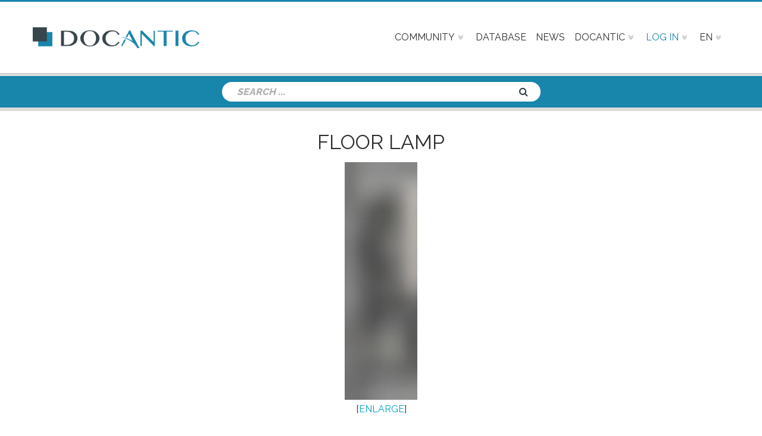

--- FILE ---
content_type: text/html; charset=UTF-8
request_url: https://www.docantic.com/en/item/show/53703/floor-lamp
body_size: 7900
content:
<!DOCTYPE html>
<html lang="en">
    
    
    <head>
        <meta http-equiv="Content-Type" content="text/html; charset=utf-8" />
         
    <title>Floor lamp #53703</title>
    <meta name="Description" content="Docantic provides period documentation to properly appraise Floor lamp by ... #53703." />
    <meta name="Keywords" content="Floor lamp, art deco, design, price, for sale, expert, experts, documentation, identification, attribution, artwork, art gallery, specialists, artist, designer, auction, auctioneer, auctioneers, appraisal" />
    <meta name="Author" content="Docantic">
    <meta name="Identifier-URL" content="http://www.docantic.com">
    <meta name="Copyright" content="Docantic expert art deco & design">
    <meta name="Revisit-after" content="1 days">
    <meta name="Robots" content="all">               
        
       
     
      
    <link rel="shortcut icon" href="/favicon.png" />
    <meta name="viewport" content="width=device-width, initial-scale=1">
    <!--[if IE]><meta http-equiv='X-UA-Compatible' content='IE=edge,chrome=1'><![endif]-->
    <script  src="/assets/js/modernizr.js"></script>
    <link rel="stylesheet" type="text/css" href="/assets/css/preloader.css" /> 
    <link rel="stylesheet" type="text/css" href="/assets/css/bootstrap.min.css" />
    <link rel="stylesheet" type="text/css" href="/assets/css/font-awesome.min.css" /> 
        <link rel="stylesheet" type="text/css" href="/assets/css/jquery.fs.boxer.min.css" />  
    <link rel="stylesheet" type="text/css" href="/assets/owl-carousel/owl.carousel.css" /> 
    <link rel="stylesheet" type="text/css" href="/assets/css/jquery.circliful.css" />
    <link rel="stylesheet" type="text/css" href="/assets/css/magnific-popup.css" />
    <link rel="stylesheet" href="/assets/css/jquery.jscrollpane.css" />
    <link rel="stylesheet" href="/assets/css/animate.min.css" />         
    <link href="/assets/masterslider/skins/default/style.css" rel='stylesheet' type='text/css' />       
    <link rel="stylesheet" href="/assets/css/slider.css" />     
    <link rel="stylesheet" href="/assets/css/main.css" />   
    <link rel="stylesheet" type="text/css" href="/assets/css/responsive.css" />       
    <link rel="stylesheet" href="/bundles/whiteoctoberpagerfanta/css/pagerfantaDefault.css" type="text/css" media="all" />    
    <link rel="stylesheet" href="/assets/css/colors/color-0.css" />
    <link rel="stylesheet" href="/assets/css/style.css" />
    <link rel="stylesheet" href="/assets/css/responsive_docantic.css" />    
    
                                   
           
        <!-- Master Slider --> 
        <script  type='text/javascript' src='/assets/js/jquery.js'></script>
        <script  type='text/javascript' src='/assets/js/client.js'></script>
        <script  src="/assets/js/plugins.js"></script>
        <script  src="/assets/js/isotope.pkgd.min.js"></script> 
        <script  src="/assets/js/jquery.magnific-popup.min.js"></script>
        <script  src="/assets/owl-carousel/owl.carousel.min.js"></script> 
        <script  src="/assets/js/jquery.circliful.js"></script>
        <script  src="/assets/js/jquery.fitvids.js"></script>
        <script  src="/assets/js/jquery.mousewheel.js"></script>
        <script  src="/assets/js/jquery.jscrollpane.min.js"></script>
        <script  src="/assets/js/superfish.min.js"></script>
        <script  src="/assets/js/jquery.vgrid.min.js"></script> 
        <script  src="/assets/js/jquery.parallax.js"></script>
        <script  src="/assets/js/jquery.fs.boxer.min.js"></script>
        <script  src="/assets/js/wow.min.js"></script>
                <script  src="/assets/js/docantic.js"></script>                  
        <script  src="/bundles/fosjsrouting/js/router.js"></script>
        <script  src="/js/routing?callback=fos.Router.setData"></script>
        <script  src="/assets/js/jquery.tablesorter.min.js"></script>   
          
                      
    
    <script>
      (function(i,s,o,g,r,a,m){i['GoogleAnalyticsObject']=r;i[r]=i[r]||function(){
      (i[r].q=i[r].q||[]).push(arguments)},i[r].l=1*new Date();a=s.createElement(o),
      m=s.getElementsByTagName(o)[0];a.async=1;a.src=g;m.parentNode.insertBefore(a,m)
      })(window,document,'script','//www.google-analytics.com/analytics.js','ga');
    
      ga('create', 'UA-64140508-1', 'auto');
      ga('send', 'pageview');
    
    </script>
    </head>
   
    
    <body class="itemPage">   
            <!-- Header Section -->
<header id="header"> 
<div id="top-menu-container">
    <div id="header-wrap"> 
        <div class="container clearfix">

            <div id="primary-menu-trigger">
                <i class="fa fa-reorder"></i>
            </div>

            <!-- Logo  -->                                                 
            <div id="logo">
                <a href="/en/" class="standard-logo"><img src="/assets/images/logo.png" alt="Docantic"></a>
            </div><!-- #logo end -->

            <!-- Primary Navigation  -->
            <nav id="primary-menu">

                <ul class="main-menu">
                    
                    <li class="has-sub-menu sub-menu announce-menu"><a href="#" class="sf-with-ul"><div>Community</div></a>
                        <ul class="sub-menu" style="display: none;">
                            <li><a href="/en/community/new">Post a request</a></li>
                            <li><a href="/en/community/list">View requests</a></li>
                        </ul>
                    </li>
                    
                                                            
                    <li><a href="/en/customer/"><div>Database</div></a></li>
                    
                      
                    <li><a href="/en/news/list"><div>News</div></a></li>
 
            
                                        <li class="has-sub-menu sub-menu docantic-menu"><a href="#" class="sf-with-ul"><div>Docantic</div></a>
                        <ul class="sub-menu" style="display: none;">
                                  
<li><a href="/en/page/22/biographies-for-20th-century-designers-architects-and-cabinet-makers">Artists</a></li>                              
      
<li><a href="/en/page/8/services-rates">Services &amp; Rates</a></li>                              
      
<li><a href="/en/page/6/advertise-with-us">Advertise with us</a></li>                              
      
<li><a href="/en/page/9/the-patrol">The Patrol</a></li>                              
      
<li><a href="/en/page/108/describe-your-artworks">Describe your Artworks</a></li>                              
      
<li><a href="/en/page/7/mission-values">Mission &amp; Values</a></li>                              
      
<li><a href="/en/page/11/contact-us">Contact</a></li>                              
    
                  
                        </ul>
                    </li>

                                        <li class="mega-menu sub-menu login-menu"><a href="#" style="color:#1885AB;"><div>Log in</div></a>
                        <div class="mega-menu-content clearfix">
                            <ul>
                                <li>
                                    <div class="col-md-12">
                                                                                    <form action="/admin/login_check" method="post">
    
    <input type="hidden" name="_csrf_token" value="gKzTKljBBpXhX-3zsiGmeVDtbq5faR7aRWcB3SQEsGM" />
 
    <div class="col-md-12 tp20">
        <div class="col-md-4">
            <label for="username">E-mail</label>
        </div>
        <div class="col-md-8">
            <input type="text" id="username" name="_username" value="" />
        </div>
    </div>
    <div class="col-md-12 tp20">
        <div class="col-md-4">
            <label for="password">Password</label>
        </div>
        <div class="col-md-8">
            <input type="password" id="password" name="_password" />
        </div>
    </div>

     
    
    
    
    <div class="col-md-12 tp20">
        <div class="col-md-12">
            <a href="/en/resetting/request">Forgot your password ?</a>
        </div>
        <div class="col-md-offset-2">
            <input type="checkbox" id="remember_me" name="_remember_me" value="on" />
            <label for="remember_me">Remember me</label>
            <input class="btn bg-btn" type="submit" id="_submit" name="_submit" value="Log in" />
        </div>
    </div>       
    
    <div class="col-md-12 tp20">
        <a href="/en/user/customer/registration" class="or-create-an-account">Or, create an account</a>
    </div>

</form>
                                                                              
                                    </div>
                                </li> 
                            </ul>
                        </div>
                    </li>                   

                                            <li class="has-sub-menu sub-menu language-menu"><a href="#"><div>EN</div></a>
                            <ul class="sub-menu">
                                <li><a href="/en/redirect/fr/">FR</a></li>
                            </ul>
                        </li>                        
                     
                </ul>
            </nav>
        </div>
    </div>
</div>
</header>

    <section id="site-page-header" class="site-page-header blog-header polygon-bg">
            <div class="container">
                <!-- Top Search  -->
                <div class="col-md-6 col-md-offset-3 col-sm-6 col-sm-offset-3 text-center"> 
                    <div class="search-widget-form">
    <form class="search-form" action ="/en/item/recherche" method="get" role="search">
        <input type="search" id="ip_itembundle_recherche_recherche" name="ip_itembundle_recherche[recherche]" required="required" placeholder="SEARCH ..." class="search-field form-control" name="s" value="" />
        <button class="search-submit" type="submit">
            <span>Search</span>
        </button>
        <div id="ip_itembundle_recherche"><input type="hidden" id="ip_itembundle_recherche__token" name="ip_itembundle_recherche[_token]" class="form-control" value="LXiBnqRfWydQ2bbB4No87sfGtQpykuoe-Uwfml0nJ5g" /></div>
    </form>
</div>
  
                </div>
                
            </div>
    </section>
    
         
            <div class='container-full'>
             
   
            
        <section id="advertisement">
            <div class="container">
                        </div>
        </section>

    <section id="shop2" class="product-single">
        <div class="container containerVisitor">
            <h1 class=" text-center titleWithoutConnection">
                <a onclick="showCreateForm();">Floor lamp </em></a>
            </h1>
            <div class="col-md-12">
                <div class = "col-md-10 col-md-offset-1">
                    <div class="row text-center ">
                        <div class="itemborderImage">
                            <div>
                                <a onclick="showCreateForm();">
                                                                                <img src="/media/cache/imagesBlur/floor-lamp-53703.jpg"  title="Floor lamp" alt="Floor lamp" style="max-width:100%!important; max-height:400px !important; margin:5px;"/>

                                                                    </a>
                            </div>
                            <div>[<a onclick="showCreateForm();">ENLARGE</a>]</div>
                        </div>
                    </div>
                    <div class="row tm30">
                        <p class="text-center">DOCANTIC.com is the world&#039;s largest online database for <em>20th Century furniture documentation.</em></p>
                        <h2 class="text-center">To access the database and learn more about the '<a onclick="showCreateForm();"><em class="emKeywords">Floor lamp by ...</em></a>'<br />please <a class="specialHref" href="/en/customer/visitor/login">log in</a>&nbsp;or&nbsp;<a class="specialHref" onclick="showCreateForm();">sign up</a></h2>
                    </div>
                    <div class="row bm30 tm30">
                            <div class="text-center">
                                    <div id="86702" class="similarSmallVistorImages">
                    <a href="/en/item/show/86702/floor-lamp" class="news-title-ln" title="Floor lamp" >
                                                        <img src="/media/cache/imagesBlur/floor-lamp-86702.jpg"  title="Floor lamp" alt="Floor lamp" style="max-width:70px !important; max-height:70px !important; margin:5px;"/>

                                            </a>
                </div>
                            <div id="53703" class="similarSmallVistorImages">
                    <a href="/en/item/show/53703/floor-lamp" class="news-title-ln" title="Floor lamp" >
                                                        <img src="/media/cache/imagesBlur/floor-lamp-53703.jpg"  title="Floor lamp" alt="Floor lamp" style="max-width:70px !important; max-height:70px !important; margin:5px;"/>

                                            </a>
                </div>
                            <div id="52208" class="similarSmallVistorImages">
                    <a href="/en/item/show/52208/floor-lamp" class="news-title-ln" title="Floor lamp" >
                                                        <img src="/media/cache/imagesBlur/floor-lamp-52208.jpg"  title="Floor lamp" alt="Floor lamp" style="max-width:70px !important; max-height:70px !important; margin:5px;"/>

                                            </a>
                </div>
                            <div id="50907" class="similarSmallVistorImages">
                    <a href="/en/item/show/50907/lamp" class="news-title-ln" title="Lamp" >
                                                        <img src="/media/cache/imagesBlur/lamp-50907.jpg"  title="Lamp" alt="Lamp" style="max-width:70px !important; max-height:70px !important; margin:5px;"/>

                                            </a>
                </div>
                        </div>
    
 
                    </div>
                </div>
            </div>
            <div class="accessVisitor itemborder visitor_dialog">            
                <div class="text-center" role="alert">
                    <button class="close" data-dismiss="alert" type="button">
                        <span aria-hidden="true">X</span><span class="sr-only">Close</span>
                    </button>  
                    <div class="col-12 visitor_dialog_border">
                        <div class="row stripe-bfixw  text-center ">
                                                        <h3><em>ACCESS RESERVED TO SUBSCRIBERS</em></h3>
                        </div>
                        <div class="row">
                            <p class="text-center">DOCANTIC.com is the world&#039;s largest online database for 20th Century furniture documentation. To access the database and learn more about the<em class="emKeywords"> Floor lamp by ... </em></a>please <a class="specialHref" href="/en/customer/visitor/login">log in</a>, or create an account by choosing your package below.</p>
                            <span class="toDisPlaySignUp"></span> 
                        </div>
                        <div class="row visitor_plans">
                            <section id="plan_productPage" class="pricing-section section plan">
                                <div class="pricing-container">
                                    <div class="row">
                                        <div id="priceSlider" class="recent-post-slider">
                                                                                    <div class="item col-sm-6 col-md-6 text-uppercase">
                                                <div class="price-item text-center"> 
                                                    <div class="stripe-full stripe-1 text-center">
                                                        <h3 class="stripe-over">
                                                            1 day
                                                        </h3>
                                                    </div>
                                                    <div class="price-box">
                                                        <div class="inner">
                                                            <span class="currency">$</span><span class="price-number">50</span>
                                                        </div>
                                                    </div>
                                                    <button id="plan3" class="btn md-btn ln_plan text-uppercase" type="button">more info</button>
                                                                                                        <form class="sign-up-link" action="/en/customer/new/3" method="post">
                                                        <input class="sign-up btn md-btn full-btn m0 text-uppercase" type="submit" value="Subscribe"/>
                                                    </form>
                                                                                                    </div>
                                            </div>
                                                                                    <div class="item col-sm-6 col-md-6 text-uppercase">
                                                <div class="price-item text-center"> 
                                                    <div class="stripe-full stripe-1 text-center">
                                                        <h3 class="stripe-over">
                                                            1 month
                                                        </h3>
                                                    </div>
                                                    <div class="price-box">
                                                        <div class="inner">
                                                            <span class="currency">$</span><span class="price-number">250</span>
                                                        </div>
                                                    </div>
                                                    <button id="plan2" class="btn md-btn ln_plan text-uppercase" type="button">more info</button>
                                                                                                        <form class="sign-up-link" action="/en/customer/new/2" method="post">
                                                        <input class="sign-up btn md-btn full-btn m0 text-uppercase" type="submit" value="Subscribe"/>
                                                    </form>
                                                                                                    </div>
                                            </div>
                                                                                </div>
                                    </div>     
                                </div>
                                                                            <div id="info_plan3" class="div_plan_info">
                                            <button class="btn_close" type="button" class="close" data-dismiss="alert"><span aria-hidden="true">X</span><span class="sr-only">Close</span></button>
                                            <div class="col-md-12">
    <div class="title-container text-center">
        <h4>
            1 DAY PLAN
        </h4>
    </div>
    <p class="tp20">Select the 1 Day Plan and get limited access (10 pictures) to the world's biggest online database for 20th Century furniture documentation!</p>
    <span class="tp20">
    Duration: 1 Day
    </span><br/>
    <span class="tp20">
    Price: $50
    </span>
    <br/>
    <div class="tp50">
    Services included:<br/>
        <ul>
            <li>Limited access to the database: 10 pictures & info</li>
            <li>2 credits to download pages or full catalogs online</li>
        </ul>
    </div>
</div>
                                        </div>
                                                                            <div id="info_plan2" class="div_plan_info">
                                            <button class="btn_close" type="button" class="close" data-dismiss="alert"><span aria-hidden="true">X</span><span class="sr-only">Close</span></button>
                                            <div class="col-md-12">
    <div class="title-container text-center">
        <h4>
            1 MONTH PLAN
        </h4>
    </div>
    <p class="tp20">Select the 1 Month Plan and get access to the world's biggest online database for 20th Century furniture documentation!</p>
    <span class="tp20">
    Duration: 1 Month
    </span><br/>
    <span class="tp20">
    Price: $250
    </span>
    <br/>
    <div class="tp50">
    Services included:<br/>
        <ul>
            <li>Access to the database</li>
            <li>3 credits to download pages or full catalogs online</li>
<li>You'll be charged now and every 30 days. You may suspend payments at any time</li>
        </ul>
    </div>
</div>
                                        </div>
                                                                </section>
                        </div>
                    </div>
                </div>
            </div>
        </div>
        <div class="visitorText container-full">
            <div class="container">
                <div class="col-md-10 col-md-offset-1 bm30 tm30">
                    <p>You would like to sell your <strong>Floor lamp</strong> by <strong>...</strong>? Or Maybe you are about to purchase an artwork by <strong>...</strong> at auction or in an art gallery? Always keep in mind that 20th Century furniture and works of art are rarely signed and that attribution mistakes are often made by experts, specialists and auctioneers… even on <strong>Floor lamp</strong>! </p>
                    <p>The identification, aka the proper attribution of an artwork to his legit maker (designer & editor) is the crucial step – and therefore the most delicate – in the expertise and appraisal process of 20th Century furniture and works of art. Documentation is the main resource used by the art deco and design expert to identify the designer and the editor of any piece. This documentation legitimates an expertise and adds significant value to the art. </p>
                    <p>The 20th Century counts thousands of decorators, editors, artists and designers such as <strong>...</strong>. Consequently, the identification and the proper attribution of a piece to his original maker have to be done meticulously. Thanks to Docantic, all you have to do is describe the piece of furniture or artwork, to compare the results with your own belonging, and finally get the right name and the vintage books, period magazines and/or old catalogs in which it was published. </p>
                    <p>Docantic is focused on period documentation, which was published during the designer’s life. A piece of furniture, a lamp, <strong>Floor lamp</strong>, etc. published in an ad, or in an article dedicated to an event to which the artist attended, will be much more reliable than a book edited years after the artist’s death. </p>
                    <p>So, are you sure the artist is truly <strong>...</strong>? Is it appraised at the right price? Our job at Docantic is to provide you with accurate and period documentation that will help you assign your <strong>Floor lamp</strong> to the right artist or designer; and buy/sell your <strong>Floor lamp</strong> at the proper price. Whether you run an art gallery or an auction house, rather you are a collector, or just passionate about industrial design and/or one-of-a-kind works, this documentation is highly needed for you to find out the designer’s identity </p>
                    <p>Become an expert for <strong>...</strong> by joining Docantic and its 20th Century documentation experts' team! </p>
                </div>
            </div>
        </div>
    </section>
<div id="background_div">   </div>
 
<script src="/assets/js/jquery.flexslider-min.js"></script>
<script src="/assets/js/jquery.elevateZoom-3.0.8.min.js"></script>
<script> 

    function showCreateForm(){
        jQuery(".accessVisitor").show();
        jQuery("#background_div").show();
    }
    // Can also be used with $(document).ready()
    jQuery(window).load(function() {

        jQuery(".ln_plan").click(function(){
            jQuery("#info_"+this.id).show();
        });

        jQuery(".btn_close").click(function(){
            jQuery(this).parent().hide();
        });

        jQuery("#background_div").click(function(){
            jQuery("#background_div").hide();
            jQuery(".visitor_dialog").hide();
        });

        jQuery(".visitor_dialog .close").click(function(){
            jQuery("#background_div").hide();
            jQuery(".visitor_dialog").hide();
        });
    });  
</script> 
 

        
         
            </div>
            
                
                <!-- Footer Section  -->
<div class="site-footer"> 
        <div id="footer-top-area" class="footer-top-common">
        <div class="container">
            <div class="footer-site-logo text-center">
                <img src="/assets/images/logo-white.png" alt="Docantic">
            </div>
            <div class="footer-menu ">
                <div class="page-footer__section page-footer__section--first">
                    <div class="page-footer__heading">Navigation</div>
                    <a class="page-footer__links-column-expansion-link page-footer__links-column-expansion-link-1" >
                        <span class="page-footer__links-column-expansion-link-expand-text">
                        <i class="fa fa-plus page-footer__links-column-link-icon"></i>
                        </span>
                        <span class="page-footer__links-column-expansion-link-collapse-text">
                        <i class="fa fa-minus page-footer__links-column-link-icon"></i>
                        </span>
                    </a>
                    <ul>
                        <li><a href="/en/customer/"><div>Documentation</div></a></li>
                        <li><a href="/en/community/list">Community</a></li>
                        <li><a href="/en/news/list"><div>News</div></a></li>
                              
<li><a href="/en/page/7/mission-values">Mission &amp; Values</a></li>                              
      
<li><a href="/en/page/8/services-rates">Services &amp; Rates</a></li>                              
      
<li><a href="/en/page/6/advertise-with-us">Advertise with us</a></li>                              
      
<li><a href="/en/page/10/frequently-asked-questions">FAQ</a></li>                              
      
<li><a href="/en/page/108/describe-your-artworks">Describe your Artworks</a></li>                              
      
<li><a href="/en/page/9/the-patrol">The Patrol</a></li>                              
      
<li><a href="/en/page/4/careers">Careers</a></li>                              
      
<li><a href="/en/page/2/terms-conditions">Policy</a></li>                              
      
<li><a href="/en/page/5/press-room">Press</a></li>                              
      
<li><a href="/en/page/22/biographies-for-20th-century-designers-architects-and-cabinet-makers">Artists</a></li>                              
      
<li><a href="/en/page/11/contact-us">Contact</a></li>                              
    
                       
                    </ul>
                </div>
            </div>
        </div>
    </div>
                    
    <div id="footer-top-area-2" class="footer-top-common">
    <div class="container">
        <div class="footer-menu">
            <div class="page-footer__section page-footer__section--first">
                <div class="page-footer__heading">Category</div>
                <a class="page-footer__links-column-expansion-link page-footer__links-column-expansion-link-2" >
                    <span class="page-footer__links-column-expansion-link-expand-text page-footer__links-column-expansion-link-expand-text-2">
                    <i class="fa fa-plus page-footer__links-column-link-icon"></i>
                    </span>
                    <span class="page-footer__links-column-expansion-link-collapse-text page-footer__links-column-expansion-link-collapse-text-2">
                    <i class="fa fa-minus page-footer__links-column-link-icon"></i>
                    </span>
                </a>
                <ul>
                                            <li><a href="/en/item/category/2">Wall &amp; ceiling lamps</a></li>
                                            <li><a href="/en/item/category/3">Lamps &amp; floor lamps</a></li>
                                            <li><a href="/en/item/category/7">Tables &amp; Consoles</a></li>
                                            <li><a href="/en/item/category/12">Various</a></li>
                                            <li><a href="/en/item/category/11">Sets</a></li>
                                            <li><a href="/en/item/category/13">Mirrors</a></li>
                                            <li><a href="/en/item/category/8">Bookcases &amp; Storage Units</a></li>
                                            <li><a href="/en/item/category/9">Chests &amp; Sideboards</a></li>
                                            <li><a href="/en/item/category/10">Desks &amp; Cabinets</a></li>
                                            <li><a href="/en/item/category/5">Sofas &amp; Benches</a></li>
                                            <li><a href="/en/item/category/4">Chairs &amp; Stools</a></li>
                                            <li><a href="/en/item/category/6">Armchairs</a></li>
                                            <li><a href="/en/item/category/14">Rugs &amp; textiles</a></li>
                                            <li><a href="/en/item/category/1">Works of Art</a></li>
                                    </ul>
            </div>
        </div>
    </div>
</div>

<div id="footer-top-area-3" class="footer-top-common">
    <div class="container">
        <div class="footer-menu">
            <div class="page-footer__section page-footer__section--first">
															<a href="/en/item/category/2">Wall &amp; ceiling lamps</a><span> - </span>
																				<a href="/en/item/category/3">Lamps &amp; floor lamps</a><span> - </span>
																				<a href="/en/item/category/7">Tables &amp; Consoles</a><span> - </span>
																				<a href="/en/item/category/12">Various</a><span> - </span>
																				<a href="/en/item/category/11">Sets</a><span> - </span>
																				<a href="/en/item/category/13">Mirrors</a><span> - </span>
																				<a href="/en/item/category/8">Bookcases &amp; Storage Units</a><span> - </span>
																				<a href="/en/item/category/9">Chests &amp; Sideboards</a><span> - </span>
																				<a href="/en/item/category/10">Desks &amp; Cabinets</a><span> - </span>
																				<a href="/en/item/category/5">Sofas &amp; Benches</a><span> - </span>
																				<a href="/en/item/category/4">Chairs &amp; Stools</a><span> - </span>
																				<a href="/en/item/category/6">Armchairs</a><span> - </span>
																				<a href="/en/item/category/14">Rugs &amp; textiles</a><span> - </span>
																				<a href="/en/item/category/1">Works of Art</a>
									            </div>
        </div>
    </div>
</div>

    <footer>
        <div class="footer-container">
            <div class="container"> 
                <div class="social-icons pull-right">
                    <ul>
                        <li><a href="https://www.facebook.com/docantic" target='_blank'>
                            <div class="icon-content fa-facebook">Facebook</div>
                        </a></li>
                        <li><a href="https://twitter.com/DOCANTIC" target='_blank'>
                            <div class="icon-content fa-twitter">Twitter</div>
                        </a></li>
                        <li><a href="https://instagram.com/docantic" target='_blank'>
                            <div class="icon-content fa-instagram">Instagram</div>
                        </a></li>
                        <li><a href="https://www.linkedin.com" target='_blank'>
                            <div class="icon-content fa-linkedin">Linkedin</div>
                        </a></li>
                        <li><a href="https://plus.google.com/115294293067899955054?rel=publisher" rel="publisher" target='_blank'>
                            <div class="icon-content fa-google">Google+</div>
                        </a></li>                       
       
                    </ul>
                </div>
                <div class="copyrights lrp15"> 
                    Copyright &copy;  2026 <a href="#">Docantic Inc</a>
                    <div>DOCANTIC is a trademark, registred in the United States</div>
                </div>
            </div>
        </div>
    </footer> 
</div>

<script type="text/javascript">
<!--
Xt_param = 's=122796&p='+document.title;
try {Xt_r = top.document.referrer;}
catch(e) {Xt_r = document.referrer; }
Xt_h = new Date();
Xt_i = '<img width="39" height="25" border="0" alt="" ';
Xt_i += 'src="http://logv23.xiti.com/hit.xiti?'+Xt_param;
Xt_i += '&hl='+Xt_h.getHours()+'x'+Xt_h.getMinutes()+'x'+Xt_h.getSeconds();
if(parseFloat(navigator.appVersion)>=4)
{Xt_s=screen;Xt_i+='&r='+Xt_s.width+'x'+Xt_s.height+'x'+Xt_s.pixelDepth+'x'+Xt_s.colorDepth;}
document.write(Xt_i+'&ref='+Xt_r.replace(/[<>"]/g, '').replace(/&/g, '$')+'" title="Internet Audience" style="display:none;">');
//-->
</script>                  
          
    <script type="text/javascript">   
        
        function comments()
        {        
            
            jQuery('#link-close-comment').hide();
            jQuery('#reponse-ajax-comment').show();
            jQuery('#reponse-ajax-comment').html('<img src="/assets/images/ajax-loader.gif" style="width:130px;" alt="Docantic" />');
            
            var getTeamsUrl = Routing.generate('ip_customer_comment_ajax', {_locale: 'en' });
            //On lance la fonction ajax
            jQuery.ajax({
                url: getTeamsUrl,
                type: 'POST',
                data : 'commentaire=' + jQuery('#commentaire_user').val(),
                success: function(data) {            
                    
                    jQuery('#link-close-comment').show();     
            
                    jQuery('#commentaire_user').val('');   
                    
                    jQuery('#reponse-ajax-comment').html(data);
                }
            });
        }
    (function (jQuery) {
        "use strict";
        jQuery(function () {
            var focuzSlider = new MasterSlider();
            // slider controls
            focuzSlider.control('arrows');
            focuzSlider.control('timebar' , {insertTo:'#focuz-main-slider'});
            //focuzSlider.control('bullets');
            // slider setup
            focuzSlider.setup("focuz-main-slider", {
                width           : 1140,
                height          : 600,
                space           : 0,
                start           : 1,
                layout          :'fullwidth',
                loop            : true,
                preload         : 0,
                autoplay        : true,
                centerControls  : false,
                view            : "mask"
            });

            // MSScrollParallax.setup( focuzSlider, 30, 50, true );
            // window.masterslider_instances = window.masterslider_instances || {};
            // window.masterslider_instances["2_d4ec"] = focuzSlider;
        });

        var clientReview = new MasterSlider();
        clientReview.setup('client-review-slider' , {
            loop:true,
            width:100,
            height:100,
            speed:50,
            view:'focus',
            preload:'all',
            space:10,
            wheel:true
        });
            clientReview.control('arrows',{insertTo:'#client-review-nav', autohide:false});
            clientReview.control('slideinfo',{insertTo:'#client-review-info'});
    })(jQuery); 
    
    jQuery(window).scroll(function() {    
        var scroll = $(window).scrollTop();
        if (scroll >= 200) 
        {
            jQuery(".video-fixed").addClass("video-fixed-activated");
        } 
        else 
        {
            jQuery(".video-fixed").removeClass("video-fixed-activated");
        }
    });                             
    </script>   
    <script src="/assets/js/custom.js"></script>        
         
    
    </body>
    
</html>


--- FILE ---
content_type: text/css
request_url: https://www.docantic.com/assets/css/style.css
body_size: 9683
content:
@import url(https://fonts.googleapis.com/css?family=Dancing+Script); 
@import url(https://fonts.googleapis.com/css?family=Roboto+Condensed:400,700,300,300italic,400italic,700italic);
@import url(https://fonts.googleapis.com/css?family=Raleway:400,800,600,200);
*{font-family:Raleway;    font-weight:normal;}
#header-wrap{background:#ffffff none repeat scroll 0 0;}
h1,h2,h3,h4,h5,h6{font-family:"Roboto", sans-serif;    font-weight:normal;}
#primary-menu .mega-menu-content.clearfix{width:42% !important;}
.inline-block{display:inline-block !important;}
#comment-1 .comment-content,#comment-2 .comment-content,#comment-3 .comment-content{margin-left:35px;}
.hiddenByDefault{display:none;}
.sm-btn-hover{background:#00a1cb none repeat scroll 0 0;    border-color:#00a1cb;    color:#ffffff!important;}
.buyPagePDF{width:50%;float:left;    font-size:0.8em}
.tableFontSmallSizeBorder0{width:100%;}
.tableFontSmallSizeBorder0 td{padding:0;}
.tableFontSmallSizeBorder0 .sm-btn{line-height:20px;    min-height:20px;}
.tableFontSmallSizeBorder0 td .btn{margin:0;    font-size:16px;}
.tableFontSmallSizeBorder0 td,.tableFontSmallSizeBorder0 th{font-size:16px;    padding:5px;    vertical-align:middle;}
.text-center{text-align:center;}
h2.text-center{color:#777777;    font-family:"Raleway";    font-size:1.2em;    font-weight:normal;text-transform:none;}
.tableFontSmallSizeBorder0.table-bordered > thead > tr > th,.tableFontSmallSizeBorder0.table-bordered > tbody > tr > th,.tableFontSmallSizeBorder0.table-bordered > tfoot > tr > th,.tableFontSmallSizeBorder0.table-bordered > thead > tr > td,.tableFontSmallSizeBorder0.table-bordered > tbody > tr > td,.tableFontSmallSizeBorder0.table-bordered > tfoot > tr > td, .tableFontSmallSizeBorder0{border:none;}
.tableFontSmallSizeBorder0.table-bordered tr:nth-child(2){border-top:1px solid #ddd!important;}
.tableFontSmallSizeBorder0.table-bordered tr:nth-child(3){border-top:1px solid #ddd!important;}
.label_new_red{left:-5px;    position:absolute;    top:-15px;}
.product-image-gallery .itemLike,.product-image-gallery .itemUnlike{position:absolute;    z-index:20;    right:35px;    top:10px;}
.product-image-gallery .itemLike img,.product-image-gallery .itemUnlike img{width:20px;}
.form-control-title{min-height:50px;    margin:0 0 20px 0;    height:34px;    padding:6px 12px 6px 15px;    font-size:14px;    line-height:38px;    color:#555;}
.product-action a.itemLike{color:#1885AB;}
.main_catalog{padding-right:0;    padding-left:0;}
.sub_catalog{z-index:1;    opacity:0;    width:100%;    position:absolute;    color:#ffffff !important;    transition:all 0.25s ease 0s;    padding:20px;}
.sub_catalog  a{color:#ffffff !important;}
.main_catalog:hover .sub_catalog{opacity:1;    color:#ffffff !important;    background:rgba(0,161,203,0.7) none repeat scroll 0 0;}
.main_catalog .container{padding-left:0;    padding-right:0;}
#top-search #top-search-trigger{background:#f8f8f8 none repeat scroll 0 0;}
.homePage #site-page-header{display:none;}
.homePage .search-widget-form .search-submit{display:block;}
form #passwordContainer{float:left;    width:100%;}
form #emailContainer label, form #passwordContainer label{padding-left:0 !important;}
.product-image-gallery .product-action a{display:inline-block;border:1px solid #dedede;width:60px;height:60px;border-radius:0px;font-size:30px;line-height:45px;margin:2px;}
.main_catalog .sub_catalog{padding:20px 0;}
.main_catalog .sub_catalog a{font-size:14px;}
#site-page-header .search-widget-form .form-control{margin-bottom:0;    border-radius:25px !important;    padding-left:25px !important;    font-size:1em;    font-style:italic;    font-weight:bold;    min-height:36px;}
.site-page-header.blog-header.parameter-bg{height:300px;}
.site-page-header{}
#site-page-header{background-color:#1885AB;    background-image:none;}
#site-page-header .search-widget-form{padding:10px;}
#site-page-header .search-widget-form .search-form .search-submit{position:absolute;    top:6px;    right:15px;    border:0px;    background-color:transparent;}
.zoomContainer{z-index:10;}
a em{font-family:"Roboto", sans-serif;    font-weight:bold;    font-style:normal;}
.bookTitle{font-family:"Roboto", sans-serif;}
.product-content .product-description .stripe-over:after,.product-content .product-description .stripe-full:after,.product-content .product-description .stripe-bfixw:after{border-top:none;    border-bottom:none;}
.cms-h1, .cms-h2{position:absolute !important;}
.cms-h1{color:#fff !important;    font-size:94px;    left:0 !important;    margin:8% 0 !important;    right:0 !important;    text-align:center !important;    text-shadow:-3px 4px 3px #000;    width:100% !important;}
.cms-h2{color:#ffffff !important;    font-size:20px;    left:0 !important;    margin:15% auto !important;    right:0 !important;    text-align:center !important;    text-shadow:3px 3px 3px #000;    width:70% !important;}
#div_search .page-description{color:#FFF;    font-weight:500 !important;    font-size:18px;    margin-left:5px;    margin-right:5px;}
.listingPageMinHeight{min-height:500px;}
.toDisPlayResultsLeft{margin-left:20px;    float:left;    width:60px; height:60px;     background-image:url(../images/curved-arrow-left.png);    display:block;    background-repeat:no-repeat;    background-size:100% 100%;    -webkit-background-size:100% 100%;-khtml-background-size:100% 100%;-moz-background-size:100% 100%;}
.toDisPlayResults{float:left;    font-size:13px !important;    width:calc(100% - 160px);}
.toDisPlayResultsRight{margin-right:20px;    float:right;    background-image:url(../images/curved-arrow-right.png);    display:block;    width:60px; height:60px;     background-repeat:no-repeat;    background-size:100% 100%;    -webkit-background-size:100% 100%;-khtml-background-size:100% 100%;-moz-background-size:100% 100%;}
.LegalNotice .c{height:20px;    line-height:16px;    margin:0 5px;}
.legaltext{display:none;    color:black;    padding:10px 5px;    background-color:#C3C3C3;    font-style:italic;    position:absolute;    margin-top:15px;    font-size:10px;    transition:all 0.25s ease 0s;    width:calc(100% - 30px);    z-index:9;}
.LegalNotice .c:hover + .legaltext{display:block;}
.counter{text-align:right;}
.counter span{color:#30424a;font-weight:900}
.counter:first-child{color:#1885AB;}
a.link-book-picto{background-image:url("/images/media/image/56376142162b4.png");  margin:0 auto;  background-size:164px auto;    display:block;    height:164px;    width:164px;}
a.link-book-picto:hover{background-image:url("/images/media/image/56376173a7ad3.png");}
a.link-police-picto{background-image:url("/images/media/image/5637618e23d78.png");  margin:0 auto;  background-size:164px auto;    display:block;    height:164px;    width:164px;}
a.link-police-picto:hover{background-image:url("/images/media/image/563761a7c9db8.png");}
a.link-microphone-picto{background-image:url("/images/media/image/563761c0250fd.png"); margin:0 auto;   background-size:164px auto;    display:block;    height:164px;    width:164px;}
a.link-microphone-picto:hover{background-image:url("/images/media/image/563761e5d9b9c.png");}
a.link-tools-picto{background-image:url("/images/media/image/563762117794d.png");  margin:0 auto;  background-size:164px auto;    display:block;    height:164px;    width:164px;}
a.link-tools-picto:hover{background-image:url("/images/media/image/5637622ada36c.png");}
a.link-hands-picto{background-image:url("/images/media/image/5637625254e9c.png");  margin:0 auto;  background-size:164px auto;    display:block;    height:164px;    width:164px;}
a.link-hands-picto:hover{background-image:url("/images/media/image/563762779b783.png");}
.credit-bg{background-image:url("../images/credits.png");    background-repeat:repeat-y;    background-size:2000px auto;    color:#fff;}
.parameter-bg{background-image:url("../images/settings.png") !important;    background-repeat:repeat-y;    background-size:2000px auto;    color:#fff;}
.invitation-bg{background-image:url("../images/invitation.png");    background-repeat:no-repeat;    background-size:2000px auto;    color:#fff;}
.btn a{color:#fff !important;}
.credit-bg h1,.credit-bg h2{text-shadow:3px 3px 3px #000;}
a.link-book-picto{background-image:url("/images/media/image/56376142162b4.png"); margin:0 auto;     background-size:164px auto;      display:block;      height:164px;      width:164px;  }
a.link-book-picto:hover{background-image:url("/images/media/image/56376173a7ad3.png");  }
a.link-police-picto{background-image:url("/images/media/image/5637618e23d78.png"); margin:0 auto;     background-size:164px auto;      display:block;      height:164px;      width:164px;  }
a.link-police-picto:hover{background-image:url("/images/media/image/563761a7c9db8.png");  }
a.link-microphone-picto{background-image:url("/images/media/image/563761c0250fd.png");   margin:0 auto;   background-size:164px auto;      display:block;      height:164px;      width:164px;  }
a.link-microphone-picto:hover{background-image:url("/images/media/image/563761e5d9b9c.png");  }
a.link-tools-picto{background-image:url("/images/media/image/563762117794d.png");     margin:0 auto; background-size:164px auto;      display:block;      height:164px;      width:164px;  }
a.link-tools-picto:hover{background-image:url("/images/media/image/5637622ada36c.png");  }
a.link-hands-picto{background-image:url("/images/media/image/5637625254e9c.png");    margin:0 auto;  background-size:164px auto;      display:block;      height:164px;      width:164px;  }
a.link-hands-picto:hover{background-image:url("/images/media/image/563762779b783.png");  }
label{color:#1885ab;}
p, h2{color:#777777;    font-size:1.2em;    line-height:1.5em;}
.smallText{font-size:12px;}
.itemborder{display:none;    -moz-box-shadow:0px 0px 30px 30px  rgba(40%,40%,40%,0.5);    -webkit-box-shadow:0px 0px 30px 30px  rgba(40%,40%,40%,0.5);    box-shadow:0px 0px 30px 30px  rgba(40%,40%,40%,0.5);}
.itemborderImage img{margin:15px;}
.itemborder h1{color:#1885ab;}
#form-login   label{color:#ffffff;  font-weight:normal;}
.container .sub_catalog a:hover{font-weight:bold;}
#pyramid-level-3{border-bottom:25px solid rgba(0,161,203,0.7);    border-left:25px solid transparent;    border-right:25px solid transparent;    height:0;    width:0px;    margin-right:auto;    margin-left:auto;    top:-25px;    position:absolute;    left:0;    right:0;    opacity:1;}
#pyramid-level-2{border-bottom:15px solid #C3C3C3;    border-left:15px solid transparent;    border-right:15px solid transparent;    height:0;    width:0px;    top:-15px;    left:0;    opacity:1;    position:absolute;}
.pagePreview{position:absolute;    margin-left:auto;    margin-right:auto;    left:0;    right:0;    bottom:11px;    border:5px solid #1885AB;}
.search-widget-form .search-form .search-field{color:#333333;}
.container-full{margin-bottom:30px;}
p{text-align:justify;}
#div_search span.page-description{padding:0 5px;}
.toDisPlaySignUp{margin-right:20px;    float:right;    background-image:url(../images/curved-arrow-down.png);    display:block;    width:60px; height:60px;     background-repeat:no-repeat;    background-size:100% 100%;    -webkit-background-size:100% 100%;-khtml-background-size:100% 100%;-moz-background-size:100% 100%;}
a{color:#00a1cb;    transition:all 0.1s ease 0s;}
#shop2 a{cursor:pointer;}
h1.titre-news{font-family:"releway", sans-serif;    margin:60px;    line-height:1.06;}
.creditBanner{background:url('/assets/images/credits.png');    background-size:cover;    float:left; width:100%;}
.creditBanner .cms-h3{color:#fff; margin-top:6%;    text-align:center;    width:100%;    text-shadow:3px 3px 3px #000;}
.creditBanner .cms-h1{color:#fff !important;    position:relative !important;    margin:0 0 6% !important;}
#creditPackList div{margin:0 auto;}
.bestSeller{width:auto; position:absolute; top:0px; right:0px; z-index:-2;}
#invitationList a{border-radius:5px;}
#invitationList a.bouton_invite_support{border-bottom:2px solid #E43611;}
#invitationList a.bouton_sell_doc_support{border-bottom:2px solid #000;}
#creditTitle > img{position:absolute;    width:120px;}
#creditTitle{position:relative;}
#creditTitle > img{position:absolute;    width:130px;    height:74px;    top:-5px;}
#creditTitle > img#arrowLeft{left:23%;    transform:rotate(370deg);    -ms-transform:rotate(370deg);-webkit-transform:rotate(370deg);}
#creditTitle > img{left:66%;    transform:rotate(-6deg);    -ms-transform:rotate(-6deg);-webkit-transform:rotate(-6deg);}
/*end credit pack page*/
.relativeDiv{position:relative;    display:none;}
#pyramid-level-1{border-top:15px solid #1885AB;    border-left:15px solid transparent;    border-right:15px solid transparent;    height:0;    width:0px;    top:-15px;    left:0;    opacity:1;    right:0;    margin-left:auto;    position:absolute;    margin-right:auto;}
#buyResult{position:absolute;    left:0;    right:0;    margin-left:auto;    margin-right:auto;    top:0px;    width:600px;    z-index:99;    }
#buyResult .alert{width:100%;    height:300px;    margin-bottom:0px;    -moz-box-shadow:0px 0px 30px 30px rgba(40%,40%,40%,0.5);    -webkit-box-shadow:0px 0px 30px 30px rgba(40%,40%,40%,0.5);    box-shadow:0px 0px 30px 30px rgba(40%,40%,40%,0.5);    }
#buyResult .alert-danger,#buyResult .alert-success{color:black;    background-color:white;    border-color:white;}
#shop .container{position:relative;}
.alert .pt30{margin-top:30px;}
.alert h4 img{padding:0 10px 0px 0px;}
.alert h5 a{color:#00a1cb;}
/*.product-image-gallery img.zoom3{display:block;    margin:0 auto;}
*/
.product-image-gallery .product-action a{border:1px solid #fff;}
.adobeImage a{float:right;}
.boughtPDFTable{width:100%;}
.boughtPDFTable th,.boughtPDFTable td{width:25%;    padding:5px;    text-align:center;    border:1px solid white;}
.boughtPDFTable tr:nth-child(even){background-color:#eee;}
.boughtPDFTable tr:nth-child(odd){background-color:#fff;}
.boughtPDFTable th{background-color:#1885AB;    color:white;}
.boughtPDFTabletd{font-family:"Roboto", sans-serif;}
.edit_admin{display:inline-block;    text-align:center;    width:100%;}
.mega-menu-content .sub-menu .col-md-12 > div{margin-bottom:10px;}
.picto > p{font-size:1em;    text-align:center;}
/*home page start*/
.ms-nav-next,.ms-nav-prev{display:none;        }
.circle-mini{border:0px;        }
section#statistics{background-color:#000;            background-image:no-repeat;            background-size:100% 100%;            background-attachment:fixed; }
h1.stripe-bfixw::after, h1.stripe-bfixw::before{border-color:#1E90FF !important;        }
.ms-slide-layers{max-width:100% !important;            left:0 !important;        }
div#form-login{background-color:#1885ab;            color:white;            position:absolute;            top:50%;            left:50%;            transform:translate(-50%,-50%);            -ms-transform:translate(-50%,-50%);-webkit-transform:translate(-50%,-50%);display:none;            min-width:300px;                    }
div#form-login a{color:#30424a;        }
div#form-login form{margin:20px;        }
div#form-login form input.btn:hover{color:#1885AB !important;            background:#fff !important;        }
.homePage #form-login input#username, .homePage #form-login input#password, .homePage{width:100%;            min-width:150px;        }
#form-login input{color:white;            border:1px solid white;        }
#form-login input#username, #form-login input#password{color:black;        }
button.close{position:absolute;            right:0;            top:0;            margin:10px;        }
.btn_toSection{position:absolute;            left:calc(50% - 16px);            bottom:20px;            z-index:999;        }
section#slider, section#statistics, section#feature, section#plan, section#expert, section#mission{position:relative;
/*min-height:600px;*/
        }
.arrow-circle .arrow{background-color:#C7C8C8 !important;        }
.arrow-circle .arrow::after{border-color:transparent transparent transparent #C7C8C8 !important;        }
.arrow-circle .arrow::before{border-right:11px solid #C7C8C8 !important;        }
.arrow-circle{background-color:transparent !important;            margin-left:calc(-100% - 26px);        }
.arrow-circle .arrow .fa{color:white !important;            font-size:22px !important;        }
section#mission{color:white;            background-color:#1885AB;        }
section#mission p{color:white !important;        }
/* ROBI 26.92016#div_login, #div_signup{cursor:pointer;            border:1px solid #344349;            border-bottom:2px solid #344349; background-color:#1885AB;       }
*/
/* ROBI 26.9.2016#div_login{border-right:2px solid #344349;        }
#div_signup{border-left:2px solid #344349;        }
#div_video{border-bottom:2px solid #344349;border-top:1px solid #344349;border-left:1px solid #344349;background-color:#F4450B;        }
*/
#primary-menu div.tp20 a.or-create-an-account{color:rgb(255,255,255) !important;    background-color:rgb(255,127,0) !important;    display:block !important;    font-weight:bold !important;    text-align:center;    text-transform:uppercase !important;}
#primary-menu div.tp20 a.or-create-an-account:hover{background-color:rgb(24,134,171) !important;    color:rgb(255,255,255) !important;    padding-left:0px !important;}
.search-widget-form .search-form .search-field{border-radius:5px !important; border:0px !important; }
#div_search .search-title{text-shadow:2px 2px 2px #000; }
#div_login h5, #div_signup h5, #div_video h5, #div_dash a h5{cursor:pointer; border-radius:5px; color:#ffffff; }
#div_login h5, #div_signup h5, #div_dash a h5{background-color:rgb(255,127,0); }
#div_video h5{background-color:rgb(24,134,171); }
#div_video h5, #div_login h5, #div_signup h5, #div_dash h5{margin:0 5px; padding:6px 7px; }
#div_login h5:hover, #div_signup h5:hover, #div_video h5:hover, #div_dash a:hover h5{cursor:pointer; background-color:#FFF; color:#1885AB; }
.contenaire_form_search{width:100%; }
article.post .post-format,article.post .entry-date{transform:translate(-50%);            -ms-transform:translate(-50%);-webkit-transform:translate(-50%);        }
article.post .post-format,article.post .post-format,article.post .post-format,article.post .category,article.post .post-format,article.post .comments-link{display:none;        }
article.post .post-thumbnail{background-color:#333737 !important;            border-color:#333737 !important;        }
.read-more.btn.md-btn.full-btn{color:#333737;            border-color:#333737;        }
.expertIcon{width:100px;            height:100px;        }
#btn_learnmore{background-color:#30424A !important;            border-color:#30424a !important;            color:#FFF;        }
#btn_learnmore:hover{color:#1885AB;        }
.ln_plan{border:none !important;            background-color:transparent !important;            color:#FFF !important;            font-size:16px;        }
.ln_plan:hover{background-color:transparent !important;            color:#333737 !important;        }
.ln_plan:after{content:"\f107";            font-family:fontawesome;            color:#FFF;            margin-left:5px;        }
.div_plan_info{display:none;            background-color:#1885AB;            color:white;            position:absolute;            left:50%;            transform:translate(-50%,-50%);            -ms-transform:translate(-50%,-50%);-webkit-transform:translate(-50%,-50%);top:50%;            padding:50px;            border:1px solid #30424a;            box-shadow:0 0 50px #333;        }
.div_plan_info p{color:white !important;            font-size:16px        }
.div_plan_info ul{list-style-type:square;        }
section#blog p{font-size:13px !important;        }
.search-submit{top:5px !important;            line-height:20px !important;        }
#site-page-header .search-submit{line-height:21px !important;        }
.search-field{border-radius:15px !important;            padding-left:10px !important;        }
.form-control{min-height:20px !important;        }
/* ROBI 26.09.2016.homePage .search-widget-form{margin-top:40px;            margin-bottom:40px;            width:80%;        }
*/
.homePage .search-widget-form{margin:0; }
.search-widget-form{margin:0 auto;        }
.search-widget-form .form-control{height:33px !important;            border:1px solid #B2B2B2 !important;        }
.search-widget-form .search-form .search-submit::before{color:#344349 !important;        }
input#ip_itembundle_recherche_recherche::-webkit-input-placeholder{color:#B2B2B2 !important;         }
input#ip_itembundle_recherche_recherche:-moz-placeholder{color:#B2B2B2 !important;         }
input#ip_itembundle_recherche_recherche::-moz-placeholder{color:#B2B2B2 !important;         }
input#ip_itembundle_recherche_recherche:-ms-input-placeholder{color:#B2B2B2 !important;           }
/* ROBI 26.09.2016#div_search{box-shadow:-5px 5px 20px #344349;            background-color:#344349;            max-width:400px;            position:absolute;            top:50%;            width:30%;            left:50%;            transform:translate(-50%,-50%);            -ms-transform:translate(-50%,-50%);-webkit-transform:translate(-50%,-50%);min-width:320px;        }
*/
#div_search{background-color:transparent;                     position:absolute;              top:40%;              width:80%;              left:50%;              transform:translate(-50%,-50%);              -ms-transform:translate(-50%,-50%);-webkit-transform:translate(-50%,-50%);min-width:320px;    margin:0px;      }
section#plan{border-top:3px solid #1885ab;            border-bottom:3px solid #1885ab;            background:url('/assets/images/homepage/paralax50-logo.jpg');            background-size:100% 100%;            background-attachment:fixed; }
section#plan{border-top:3px solid #1885ab;            border-bottom:3px solid #1885ab;        }
section#feature{border-top:3px solid #1885ab;            color:#38454C !important;        }
section#feature p{color:#38454C !important;            font-size:12px;            text-align:justify;            line-height:20px;            margin-top:78px !important;        }
section#statistics .container, section#feature .container, section#plan .container, section#expert .container{position:relative;            top:50%;            transform:translateY(-50%);            -ms-transform:translateY(-50%);-webkit-transform:translateY(-50%);        }
section#feature img{width:50px;            margin-bottom:30px;        }
#div_search h4, #div_search h5{font-weight:400 !important;        }
#div_search .arrow i{color:#344349;        }
#div_search span.page-description{color:#FFF;            font-weight:500 !important;            font-size:18px !important;        }
/* ROBI 26.9.2016#div_search .div_search_btns{background:#1885AB;height:100%;}
*/
/* ROBI 05.10.2016#div_search .div_search_btns #div_dash{padding-top:2px !important; }
*/
section#statistics h1.stripe-bfixw::after,section#feature h3.stripe-bfixw::after{border:none !important;        }
section#statistics h1.stripe-bfixw::before ,section#feature h3.stripe-bfixw::before{border-color:#1885AB !important;        }
section#feature h3.stripe-bfixw::before{bottom:-38px !important;        }
#statistics .item-container span{display:block;
/*font-size:12px;*/
margin-top:50px;        }
#statistics h1{font-size:3.5em;        }
section#feature h3{margin:0 !important;        }
section.plan h3.striped-title::before, section.plan h3.striped-title::after{border-left:none !important;            border-right:none !important;        }
section.plan h3.striped-title span.stripe-t-back::after{border-bottom:none !important;            border-top:none !important;        }
section.plan h3.striped-title span.stripe-t-back::before{border-color:#1885AB !important;        }
section.plan .stripe-full::before, section.plan .price-item, section.plan .price-box, section.plan .price-item::after, .stripe-over:before, section.plan .stripe-full:before{border-color:#30424a !important;        }
section.plan .stripe-over{padding-bottom:30px;        }
section.plan .stripe-over::after{height:6px !important;            border-color:#FFF !important;            bottom:-16px !important;        }
section.plan .stripe-over::after,.stripe-over::before{bottom:-17px !important;            border-color:#FFF !important;        }
section.plan .stripe-t-back::before{height:24px !important;            width:100px;            margin-left:50%;            transform:translate(-50%);            -ms-transform:translate(-50%);-webkit-transform:translate(-50%);        }
section.plan h3{color:#FFF !important;            font-weight:500 !important;        }
section.plan h3.striped-title span{color:#30424a !important;        }
section.plan .price-item{width:240px;            margin:85px auto;            padding-top:70px !important;            background-color:#1885AB;        }
section.plan .price-item .price-box{width:100px !important;            height:100px !important;            margin-left:-50px !important;        }
section.plan .ln_plan{font-size:12px !important;        }
section.plan .sign-up{padding-top:10px;            padding-bottom:10px;            font-size:15px !important;        }
section#expert h3{color:#30424a;        }
section#expert p{color:#B2B2B2 !important;        }
section#expert h3 .stripe-t-back:after{border-top:none !important;            border-bottom:none !important;        }
section#expert h3 .stripe-t-back:after{border-top:none !important;            border-bottom:none !important;        }
section#expert h3 .stripe-t-back:before{height:58px !important;            width:100px;            margin-left:50%;            transform:translate(-50%);            -ms-transform:translate(-50%);-webkit-transform:translate(-50%);border-color:#1885AB !important;        }
section#expert .eTitle{color:#1885AB;            font-weight:700;        }
section#mission h3 .stripe-t-back:after{border-top:none !important;            border-bottom:none !important;        }
section#mission h3 .stripe-t-back:after{border-top:none !important;            border-bottom:none !important;        }
section#mission h3 .stripe-t-back:before{height:24px !important;            width:100px;            margin-left:50%;            transform:translate(-50%);            -ms-transform:translate(-50%);-webkit-transform:translate(-50%);border-color:#fff !important;        }
section#blog h3 .stripe-t-back:after{border-top:none !important;            border-bottom:none !important;        }
section#blog h3 .stripe-t-back:after{border-top:none !important;            border-bottom:none !important;        }
section#blog h3 .stripe-t-back:before{height:24px !important;            width:100px;            margin-left:50%;            transform:translate(-50%);            -ms-transform:translate(-50%);-webkit-transform:translate(-50%);border-color:#1885AB !important;        }
section#blog .striped-title::after, section#blog .striped-title::before{border-left:none !important;            border-right:none !important;        }
#div_search span, #div_search p span, #div_search h3 em{color:#FFF !important;        }
#div_search p{font-size:24px;        }
/* ROBI 26.9.2016#div_search .search-title{display:block;    font-weight:normal !important;    line-height:1.4;    margin:0;    padding-top:50px !important;}
*/
#div_search .search-title{display:block;    font-weight:normal !important; text-transform:none; font-size:30px;    line-height:1.4;    margin:0;    padding-top:0px !important; padding-bottom:15px;}
#form-login .alert{padding:5px !important;            margin-bottom:0px !important;        }
section.plan form.sign-up-link input{background-color:#FFF !important;            border:1px solid #30424a;            color:#30424a;        }
section.plan form.sign-up-link input:hover{background-color:#30424a !important;            color:#fff !important;        }
section.plan .stripe-full::before{border-width:0px !important;        }
section.plan h3.stripe-over::after{border-bottom:3px solid #FFF !important;        }
section#expert #testimonialSlider{margin-top:40px;        }
section#expert .title-container{margin-bottom:20px;        }
section#expert span.news-title{color:#1885ab !important;            display:block;            margin-top:20px;        }
.slide-img7{display:none;        }
.slide-img4{display:none;        }
.slide-img5{display:block;        }
#slide-image{position:relative; overflow:hidden;       }
#slide-image img{float:left;        }
ul#menu{position:fixed;            right:0;            top:50%;            transform:translate(0,-50%);            z-index:999;        }
ul#menu li{font-size:25px;            color:#ddd;            cursor:pointer;        }
ul#menu li.active{color:#1885AB;        }
#slide-image img{position:relative;}
#img10, #img20, #img30, #img35{-webkit-animation-timing-function:linear !important;}
#img11, #img21, #img31, #img36{-webkit-animation-timing-function:ease !important;}
#img12, #img22, #img32{-webkit-animation-timing-function:ease-in !important;}
#img13, #img23, #img33{-webkit-animation-timing-function:ease-out !important;}
#img14, #img34{-webkit-animation-timing-function:ease-in-out !important;}
/* Standard syntax */
#img10, #img20, #img30, #img35{animation-timing-function:linear !important;}
#img11, #img21, #img31, #img36{animation-timing-function:ease !important;}
#img12, #img22, #img32{animation-timing-function:ease-in !important;}
#img13, #img23, #img33{animation-timing-function:ease-out !important;}
#img14, #img34{animation-timing-function:ease-in-out !important;}
/* Chrome,Safari,Opera */
@-webkit-keyframes mymove{from{bottom:-600px;}
to{bottom:0px;}
}
/* Standard syntax */
@keyframes mymove{from{bottom:-600px;}
to{bottom:0px;}
}
section.plan .price-item{box-shadow:0 7px 35px #333;}
section.plan div.price-box::before{box-shadow:0 5px 35px 3px #333;    content:"";    height:40%;    left:0;    position:absolute;    top:0;    width:100%;    z-index:-1;}
button#btn_login_close{color:#FFF;    opacity:1 !important;}
/*home page end*/
/*account expired start*/
section.plan{position:relative;margin-top:0px;}
.planNoNextBtn .next-btn{display:none !important;}
/*account expired end*/
/*plan bought message page*/
.tableDisplay{display:table;    margin:0 auto;}
input#username,input#password{border:2px solid #1885ab;    border-radius:4px;}
/*end plan bought message*/
/*edit password page*/
.savePass:hover{background:#FFF;    color:#1885AB !important;}
/*edit password end*/
table.tablesorter thead tr .header{background-image:url(../images/curved-arrow-right.png);    background-repeat:no-repeat;    background-position:center right;    cursor:pointer;}
table.tablesorter thead tr .headerSortUp{background-image:url(../images/asc.gif);}
table.tablesorter thead tr .headerSortDown{background-image:url(../images/desc.gif);}
.fileupload-buttonbar label.input-append{display:none;}
.fileupload-buttonbar button.delete{display:none;}
.proposal .form-control-title,.announcement .form-control-title{line-height:22px;}
.margin-bottom-22{margin-bottom:22px;}
#shop .product-image-gallery .flexslider{height:462px;    text-align:center;    vertical-align:middle;    line-height:458px;}
.optionLists{display:none;    color:black;    padding:10px 5px;    background-color:#00a1cb;    font-style:italic;    position:absolute;    margin-top:15px;    font-size:10px;    transition:all 0.25s ease 0s;    width:calc(100% - 30px);    z-index:9;}
/*.LegalNotice .optionList:hover + .optionLists{display:block;}
*/
#pyramid-level-4{border-bottom:15px solid #00a1cb;    border-left:15px solid transparent;    border-right:15px solid transparent;    height:0;    width:0px;    top:-15px;    left:29px;    opacity:1;    position:absolute;}
.optionLists .optionListsContent h6 a{color:#fff;    font-style:normal;    cursor:pointer;    font-size:1.2em;}
.optionLists .optionListsContent p{color:#fff;    font-style:normal;    font-size:1.2em; }
.product-image-gallery .flexslider img{max-height:458px;}
.login_page{min-height:500px;}
#contactResult{position:absolute;    left:0;    right:0;    margin-left:auto;    margin-right:auto;    top:200px;    width:500px;    z-index:99;}
#contactResult .alert{width:500px;    height:165px;    margin-bottom:0px;    -moz-box-shadow:0px 0px 30px 30px rgba(40%,40%,40%,0.5);    -webkit-box-shadow:0px 0px 30px 30px rgba(40%,40%,40%,0.5);    box-shadow:0px 0px 30px 30px rgba(40%,40%,40%,0.5);}
#contactResult .alert-danger,#contactResult .alert-success{color:black;    background-color:white;    border-color:white;}
#primary-menu .login-menu ul{position:absolute;    width:35%;    background-color:#ffffff;    box-shadow:0px 13px 42px 11px rgba(0,0,0,0.05);    border-top:5px solid #00a1cb;    height:auto;    top:120px;    left:initial;    right:0;    margin:0;    z-index:9999;    padding:20px;    opacity:1 !important;}
#plan_productPage  .price-item .price-box{width:80px !important;    height:80px !important;    margin-left:-40px !important;}
#plan_productPage .price-item .inner .currency,#plan_productPage .price-item .inner .price-number{font-family:'Oswald',sans-serif;    font-size:1rem;    font-weight:500;}
#plan_productPage  .price-item{width:90%;
/*margin-left:5%;*/
padding-top:40px !important;    background-color:#1885AB;}
#plan_productPage .price-item .inner{padding-top:16px;}
#plan_productPage h3{font-size:1em;}
#plan_productPage .ln_plan{font-size:10px !important;}
#plan_productPage .sign-up{padding-top:8px;    padding-bottom:8px;    font-size:13px !important;}
#plan_productPage div.inner{background-color:#30424A !important;}
#plan_productPage .btn_toSection{position:absolute;    left:calc(50% - 16px);    bottom:20px;    z-index:999;}
#plan_productPage .btn_close{position:absolute;    right:0;    top:0;    margin:10px;    background-color:#1885AB;    border:0;}
#plan_productPage .div_plan_info{display:none;    background-color:#1885AB;    color:white;    position:absolute;    width:90%;    transform:translate(-50%,-50%);    -ms-transform:translate(-50%,-50%);    -webkit-transform:translate(-50%,-50%);    top:25%;    padding:50px;    border:1px solid #30424a;    box-shadow:0 0 50px #333;}
.itemWithoutBorder .specialHref,.itemborder .specialHref{text-decoration:underline;}
.itemWithoutBorder .specialHref:hover{color:#2a6496;}
.itemborder .specialHref:hover{color:#2a6496;}
.itemWithoutBorder .item-container img{max-width:60px;}
.itemWithoutBorder .feature-title{margin:10px 0;}
.itemWithoutBorder .stripe-bfixw{color:#777777;}
.itemWithoutBorder .stripe-bfixw:hover{color:#2a6496;}
body.fraudPage div#bgDiv{width:100%;    height:100%;    background:#000;    opacity:0.2;    z-index:1000;    top:0;    position:fixed;}
body.fraudPage div#fraudDiv{z-index:1001;    position:fixed;    background:#fff;    left:50%;    top:50%;    transform:translate(-50%,-50%);    -ms-transform:translate(-50%,-50%);    -webkit-transform:translate(-50%,-50%);    border:3px solid #1885AB;    padding:20px;}
body.fraudPage .navbar-fixed-top{z-index:999 !important;}
body.itemPage section#advertisement a img{height:120px;    width:100%;    max-width:1280px;}
body.itemPage section#advertisement a{display:block;}
.product-content .product-description .nav-tabs>li>a{background-color:#00a1cb;    color:white;}
.product-content .product-description .nav-tabs>li>a:hover{background-color:#1885AB;    color:white;}
.product-content .product-description .nav-tabs>li.active>a{border-bottom-color:transparent;    position:relative;    background-color:#ffffff;    color:#000000;}
.proposalDiv{background-color:#00a1cb;    padding:15px;    border-radius:20px;    cursor:pointer;}
.proposalA h3 span,.proposalContent, .proposalDiv h4{color:#fff;    font-family:"Roboto", sans-serif;}
.proposalDiv h4 a{color:#fff;    font-family:"Roboto", sans-serif; text-decoration:underline;}
.proposalContent{margin-bottom:20px;}
.proposalImage{margin-left:50%;    padding:10px 0;}
.proposalDiv:hover{background-color:#1885AB;    color:white;}
body.showItemLimitedPage div.repayYearArrow{text-align:right;    padding-right:150px;}
body.showItemLimitedPage div.repayYearArrow img{width:100px;}
body.showItemLimitedPage .section-padding-bottom0{padding-bottom:0;}
.inscription .itemborder{display:block;}
.titleWithoutConnection a em, em.emKeywords{color:#1885ab;}
.titleWithoutConnection a em:hover{color:#1885AB;}
.page_search h1{text-transform:none;}
.page_search h1 em{text-transform:uppercase;}
body.upgradePlans div.item{float:right;}
.page_search h1 em{text-transform:uppercase;}
.cms .creditBanner .cms-h1{color:#fff;    margin:6% 0 0 0!important;    text-align:center;    width:100%;    text-shadow:3px 3px 3px #000;}
.cms .creditBanner .cms-h3{color:#fff;    margin:6% 0;    text-align:center;    width:100%;    text-shadow:3px 3px 3px #000;}
.logoutInfoTitle{color:#1885ab;}
.footer-menu{float:left;   width:100%;   overflow:hidden;   position:relative; text-align:center;}
.footer-menu ul{clear:left;   float:left;   list-style:none;   margin:0;   padding:0;   position:relative;   left:50%;   text-align:center;}
.footer-menu ul li{display:block;   float:left;   list-style:none;   margin:0;   padding:0;   position:relative;   right:50%;}
.footer-menu ul li a{display:block;   margin:0 0 0 1px;   padding:3px 10px;   text-decoration:none;   line-height:1.3em;}
.footer-site-logo{margin-bottom:15px;}
.page-footer__links-column-expansion-link,.page-footer__heading{display:none;}
.page-footer__links-column-expansion-link-expand-text,.page-footer__links-column-expansion-link-collapse-text{cursor:pointer;}
.sub_catalog .sub_catalogs{overflow:hidden;    white-space:nowrap;    text-overflow:ellipsis;}
#alert_dialog, #alert_dialog2{display:none; position:absolute;    left:0;    right:0;    margin-left:auto;    margin-right:auto;    top:0px;    width:800px;    z-index:99;    }
#alert_dialog .alert, #alert_dialog2 .alert{width:800px;    height:400px;    margin-bottom:0px;    -moz-box-shadow:0px 0px 30px 30px rgba(40%,40%,40%,0.5);    -webkit-box-shadow:0px 0px 30px 30px rgba(40%,40%,40%,0.5);    box-shadow:0px 0px 30px 30px rgba(40%,40%,40%,0.5);    }
#alert_dialog .alert-danger,#alert_dialog .alert-success, #alert_dialog2 .alert-danger,#alert_dialog2 .alert-success{color:black;    background-color:white;    border-color:white;}
#alert_dialog #dialog_right_fleche, #alert_dialog2 #dialog_right_fleche{position:absolute;    width:150px;}
#background_div{display:none;    width:100%;    height:100%;    position:fixed;    z-index:98;    opacity:0.7;    filter:alpha(opacity=70);    -moz-opacity:0.7;    top:0;    left:0;    margin:0;    padding:0;}
.font-manuscrite{font-family:'Dancing Script', cursive;}
#alert_dialog .alert_dialog_fontStyle, #alert_dialog2 .alert_dialog_fontStyle{font-size:3em;    color:#00a1cb;}
.listUniqueItem .product-item{margin-bottom:0px;}
.portfolio-item.v4 figure .item-link1:after{background:none;}
figure .item-link1 a{position:absolute;    color:#ffffff;    border:none;    display:inline-block;    font-size:12px;    width:50px;    top:100%;    left:36%;    text-align:center;    z-index:3;}
.portfolio-item.v4 figure .item-link1 a:hover{color:none;    background:none;    background-color:none;}
.portfolio-item figure .item-description{top:40%;}
.portfolio-item.v4 figure:hover .item-link1 div{margin-top:-35px;}
figure .item-link1 div{position:absolute;    color:#ffffff;    border:none;    display:inline-block;    font-size:12px;    width:50px;    top:100%;    left:40%;    text-align:center;    z-index:3;}
figure:hover .item-link1 div{top:52%;}
figure .item-link1 div.zoom-link{-webkit-transition-delay:.35s;    -moz-transition-delay:.35s;    -ms-transition-delay:.35s;    -o-transition-delay:.35s;    transition-delay:.35s;}
.portfolio-item figure .item-category{z-index:4;}
.errorPage .container-full{margin-bottom:0px;}
.error_page_bg{width:100%;    height:100%;    background:#344349;    padding-top:50px;    padding-bottom:50px;}
.error_page_bg .container{position:relative;}
.error_page_bg .error-message-container{position:absolute;    bottom:0;    right:0;}
.error-404-title,.error-404-desc{color:#FFF;}
.error-404-title h1{text-transform:none;}
.error-404-desc .email{color:#1885ab;}
.error_page_bg .container .error-image{text-align:center;}
.error-image img{max-height:calc(100vh - 265px);     max-height:-moz-calc(100vh - 265px);    max-height:-webkit-calc(100vh - 265px);    max-height:-o-calc(100vh - 265px);    min-height:300px;}
.video-fixed-activated{position:fixed;  top:0;  left:0;}
.video-fixed-absolute{position:absolute;   top:0;}
.video-fixed{
/*opacity:0.9;*/
}
.cms-h1-normal-position{color:#fff !important;    font-size:94px;    left:0 !important;    margin:8% 0 3% 0!important;    right:0 !important;    text-align:center !important;    text-shadow:-3px 4px 3px #000;    width:100% !important; position:relative!important;}
.cms-h2-normal-position{color:#ffffff !important;        font-size:20px;        left:0 !important;        margin:15% auto !important;        right:0 !important;        text-align:center !important;        text-shadow:3px 3px 3px #000;        width:70% !important; position:relative!important;}
.text-over-video p, .text-over-video strong, .text-over-video a, .text-over-video h2{color:#fff;    text-shadow:-3px 4px 3px #000;}
.page9 .col-md-12 > p , .page9 .col-md-12 > h2{color:#fff;    text-shadow:3px 3px 3px #333;}
.loadmore{display:none;}
.announcement_price{font-size:30px;    font-family:"Roboto", sans-serif;    color:#1885AB;}
.cashReward{font-size:16px;    color:#00a1cb;}
.blog-page .pagination{margin:20px;}
.owl-item figure .item-link1 div{left:42%;}
.maxHeight253{max-height:253px!important;}
.inviteFriendLinks{background-color:#1885AB;     padding:12px 1px;     color:#fff;     border:solid 1px #1885AB;    cursor:pointer;}
.inviteFriendLinks:hover{background-color:#fff;     color:#1885AB;     border:solid 1px #1885AB;}
.bouton_facebook_support:hover{background-color:#fff;    background-image:url("../images/facebook-blue.png");    color:#1885AB;    text-transform:capitalize;    border:solid 1px #1885AB;}
.bouton_twitter_support:hover{background-color:#fff;    background-image:url("../images/twitter-blue.png");    color:#1885AB;    text-transform:capitalize;    border:solid 1px #1885AB;}
.pagination_annee span a{color:#606060;    height:40px;    line-height:36px;    margin:0px 5px 0px 0px;    min-width:40px;    text-align:center;    background-color:#fff;    border:1px solid #ddd;    color:#428bca;    float:left;    line-height:1.42857;    margin-left:-1px;    padding:6px 12px;    position:relative;    text-decoration:none;}
.KnpLabsPagination .navigation .pagination{margin:2px 0;    padding-left:0;}
.pagination_nbr{margin-right:5px!important;}
h1.stripe-bfixw{font-size:1.375em;}
.pagination_left{padding-left:0;}
.pagination_center{padding-left:0;    padding-right:0;}
.pagination_left .navigation .pagination{padding-left:3px !important;}
table td.KnpLabsPagination, table th.KnpLabsPagination{float:left;}
.invitationGmail .container .container{height:200px;    padding:10px;    border:2px solid grey;    overflow:scroll;    overflow-x:hidden;}
strong span{font-weight:bold;}
form.fos_user_resetting_request,form.fos_user_resetting_reset{height:calc(100vh - 480px);    height:-moz-calc(100vh - 480px);    height:-webkit-calc(100vh - 480px);    height:-o-calc(100vh - 480px);    min-height:150px;}
.focuz-slide-mdt{color:#fff;    font-size:19px;}
.raisehandIMG img{width:80%}
.announcementOR{float:left;}
.announcementDesc{margin-top:5px;}
.announcementFormCheckbox .checkbox{float:left;}
.announcementFormCheckbox .checkbox label{margin-top:0;    margin-bottom:0;    }
.announcementFormCheckbox label{min-height:20px;    margin-top:10px;    margin-bottom:10px;    color:#428bca;    font-weight:200; }
.announcementFormCheckbox label a{color:#1885ab;    font-weight:bold;}
.listUniqueItem-image .announcementStatut{width:auto;    position:absolute;    top:-2px;    right:-5px;    z-index:2;}
.test{width:300px; padding:30px 20px; margin-left:60px; background:red; position:absolute;}
.test span{width:0; height:0; font-size:0; overflow:hidden; position:absolute;}
.test span.bot{border-width:20px;     border-style:solid;     border-color:#ffffff #beceeb #beceeb #ffffff;     left:-40px;     top:40px;}
.test span.top{border-width:10px 20px;     border-style:dashed solid solid dashed;     border-color:transparent #ffffff #ffffff transparent;     left:-40px;     top:60px;}
.flex-viewport{height:462px;    text-align:center;    vertical-align:middle;    line-height:458px;}
.flexslider .flex-viewport .slides img{width:auto!important;    margin:0 auto;    display:initial;}
.flexslider{box-shadow:none;    border:4px solid #bfbfbf !important;    border-radius:0px;    background-color:#dedede!important;}
.announcementTip{width:auto;    position:absolute;    top:-2px;    right:3px;    z-index:2;}
.annouceneMore{position:relative;    bottom:145px;    color:white;    font-size:25px;    text-transform:uppercase;}
.annouceneMore{position:relative;    bottom:145px;    color:white;    font-size:25px;    text-transform:uppercase;    font-weight:bold;}
.proposalDiv .proposalA:hover{text-decoration:none!important;}
.title-container .new-arrow-down{float:right;    margin-right:10%;}
.text-over-video{min-height:500px;}
.announcement_slides{height:462px;    text-align:center;    vertical-align:middle;    line-height:458px;}
.announcementListImage{float:right;    margin-right:100px;     margin-bottom:5px;}
.communitySousTitle{font-size:60px;    font-weight:500;}
.communityStar{color:black;}
.listingSousTitle{font-size:24px;}
.visitor_dialog{}
.visitor_dialog p, .visitor_plans{margin:0 10%;}
.visitor_dialog p em,.visitor_dialog p{font-weight:normal;    font-size:0.8em;    line-height:1.2em;}
.visitor_dialog h3 em{font-weight:500;}
.visitor_dialog .toDisPlaySignUp{width:40px!important;    height:40px!important;    margin-right:15%;}
.visitor_dialog #plan_productPage .price-item{padding-top:20px!important;    margin:60px auto 0 auto!important; }
.visitor_dialog .alert{height:500px!important;}
.visitor_dialog_border{margin:0 10px;}
.specialHref{background:#1885ab none repeat scroll 0 0;    border:1px solid #1885ab;    color:#fff;    display:inline-block;    font-weight:bold;    padding:2px 7px;    text-decoration:none!important;    text-transform:uppercase; margin:1px;}
.specialHref:hover{background:#fff none repeat scroll 0 0;    color:#1885ab;}
.visitor_dialog button.close{z-index:99;}
.visitorText{background-color:#00a1cb;}
.visitorText p{color:white;       font-size:0.9em;    margin:0;}
.itemPage .container-full{margin-bottom:0;}
.similarSmallVistorImages{display:inline-block;    margin:1px 5px;    padding:5px;}
.accessVisitor{display:none;    position:fixed;    left:0;    right:0;    margin:0 auto;    width:800px;    z-index:99;    background-color:white;    top:1px;    padding:15px 15px 30px 15px;    max-width:90%;    top:20%;}
#shop2 .containerVisitor{position:relative;}
.video-fixed-absolute{position:fixed;    top:50%;    left:50%;    min-width:100%;    min-height:100%;    width:auto;    height:auto;    z-index:-100;    transform:translateX(-50%) translateY(-50%);    background-size:cover;    transition:1s opacity;}
.visitor_dialog_border p em{font-size:1em;    font-weight:bold;}
em.emKeywords{font-style:italic!important;    font-weight:bold!important;    }
.text-center > em{font-weight:normal;}
.announcement .btn-success:hover, .announcement .md-btn:hover, .proposal .btn-success:hover, .proposal .md-btn:hover{color:#fff;    background-color:#1885AB;}
.announcement .btn, .proposal .btn{color:#fff;    background-color:#00a1cb;    border-color:#00a1cb;    border-radius:4px;}
#advertisement{margin-top:15px;}
#footer-top-area-2 .container,#footer-top-area-3 .container{border-bottom:2px solid #1885AB;    border-top:2px solid #1885AB;    padding:20px 15px;}
.page-footer__links-column-expansion-link{text-align:center;}
#footer-top-area-2{display:none;}
#footer-top-area-3 a,#footer-top-area-3 span{color:#808080;font-size:14px;}
#footer-top-area-3.footer-top-common{padding:5px 0 5px 0;}
#footer-top-area-3 .page-footer__section page-footer__section--first{text-align:center;}
.createProfile .btn-success:hover, .createProfile .md-btn:hover, .createProfile .btn-success:hover, .createProfile .md-btn:hover{color:#ffffff!important;    background-color:#1885AB;}
.createProfile .btn, .createProfile .btn{color:#fff;    background-color:#00a1cb;    border-color:#00a1cb;    border-radius:4px;}
.creditPack #creditPackList .listDetail{border:1px solid gray; width:50%; text-align:center; padding:0px 0px 10px 0; margin-bottom:15px; position:relative;}
.creditPack #invitationList .listDetail{text-align:center; padding:0px 0px 10px 0; margin-bottom:20px; position:relative;}
.creditPack #creditPackList .listDetail span em{color:#55acee; font-style:normal; font-family:'Oswald',sans-serif;}
.creditPack #invitationList .listDetail .section-description em{color:#55acee; font-style:normal; font-family:'Oswald',sans-serif;}
.buyButtonPhone{font-weight:bold;}
.news .col-md-12 p img{height:auto !important;}
.h3toh1{font-size:1.375em; }
.ptoh1{font-size:1.2em;text-transform:initial;font-weight:normal;color:#777777;font-family:Raleway;}
.communityptoh1{font-size:14pt;color:#777777;font-style:italic;text-transform:initial;}
.shadow-grey{text-shadow:0px 1px 1px #666666;}

--- FILE ---
content_type: text/plain
request_url: https://www.google-analytics.com/j/collect?v=1&_v=j102&a=1310545001&t=pageview&_s=1&dl=https%3A%2F%2Fwww.docantic.com%2Fen%2Fitem%2Fshow%2F53703%2Ffloor-lamp&ul=en-us%40posix&dt=Floor%20lamp%20%2353703&sr=1280x720&vp=1280x720&_u=IEBAAEABAAAAACAAI~&jid=902401857&gjid=1078126711&cid=722560423.1768527067&tid=UA-64140508-1&_gid=1373795283.1768527067&_r=1&_slc=1&z=1827395876
body_size: -450
content:
2,cG-J8Y86W28PD